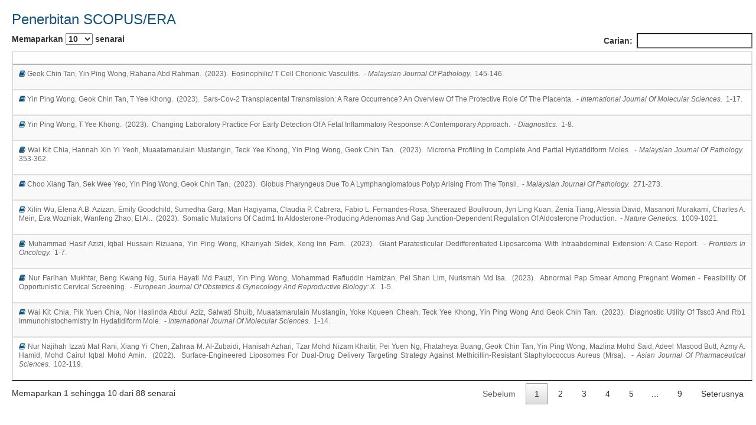

--- FILE ---
content_type: text/html; charset=UTF-8
request_url: https://ukmsarjana.ukm.my/main/penerSCOPUSERA/SzAxNjcxNQ==
body_size: 54755
content:
					 <style>
  .mytable{
    margin-left:20px;
    margin-top:20px;
    width:98%;
  }
   p.font-new {
    font-family: "Lato", sans-serif;
    font-size: 1.2rem;
    line-height: 15px;
    color: #666;
    text-transform: capitalize;
  }
</style> 
<head>
    <link href="https://cdnjs.cloudflare.com/ajax/libs/twitter-bootstrap/4.0.0-beta/css/bootstrap.css" rel="stylesheet">
    <link href="https://maxcdn.bootstrapcdn.com/font-awesome/4.2.0/css/font-awesome.min.css" rel="stylesheet">
    <link src="https://ukmsarjana.ukm.my/assets/datatable/datatables.min.css">
    <link href="https://ukmsarjana.ukm.my/assets/css/bootstrap.css" rel="stylesheet">
    <link rel="stylesheet" type="text/css" href="https://ukmsarjana.ukm.my/assets/datatable/datatables.min.css"/> 
</head>
<body>
  <div class="mytable">
    <h3 style="color : #11517c;">Penerbitan SCOPUS/ERA</h3>
    <table id="terbitan" class="table table-striped table-bordered table-hover datatable" cellspacing="0">
      <thead>
        <tr>
          <th></th>
        </tr>
      </thead>
      
      <tbody>
              <tr>
          <td>
            <p class="text-justify font-new" style ="text-transform: capitalize;">
              <i class="fa fa-book" style="color : #11517c;"></i>
                geok chin tan, yin ping wong, rahana abd rahman.&nbsp;
                (2023).&nbsp;
                eosinophilic/ t cell chorionic vasculitis.&nbsp;
                - <i>malaysian journal of pathology.&nbsp;</i>
                145-146.&nbsp;
            </p>
          </td>   
        </tr>
              <tr>
          <td>
            <p class="text-justify font-new" style ="text-transform: capitalize;">
              <i class="fa fa-book" style="color : #11517c;"></i>
                yin ping wong, geok chin tan, t yee khong.&nbsp;
                (2023).&nbsp;
                sars-cov-2 transplacental transmission: a rare occurrence? an overview of the protective role of the placenta.&nbsp;
                - <i>international journal of molecular sciences.&nbsp;</i>
                1-17.&nbsp;
            </p>
          </td>   
        </tr>
              <tr>
          <td>
            <p class="text-justify font-new" style ="text-transform: capitalize;">
              <i class="fa fa-book" style="color : #11517c;"></i>
                yin ping wong, t yee khong.&nbsp;
                (2023).&nbsp;
                changing laboratory practice for early detection of a fetal inflammatory response: a contemporary approach.&nbsp;
                - <i>diagnostics.&nbsp;</i>
                1-8.&nbsp;
            </p>
          </td>   
        </tr>
              <tr>
          <td>
            <p class="text-justify font-new" style ="text-transform: capitalize;">
              <i class="fa fa-book" style="color : #11517c;"></i>
                wai kit chia, hannah xin yi yeoh, muaatamarulain mustangin, teck yee khong, yin ping wong, geok chin tan.&nbsp;
                (2023).&nbsp;
                microrna profiling in complete and partial hydatidiform moles.&nbsp;
                - <i>malaysian journal of pathology.&nbsp;</i>
                353-362.&nbsp;
            </p>
          </td>   
        </tr>
              <tr>
          <td>
            <p class="text-justify font-new" style ="text-transform: capitalize;">
              <i class="fa fa-book" style="color : #11517c;"></i>
                choo xiang tan, sek wee yeo, yin ping wong, geok chin tan.&nbsp;
                (2023).&nbsp;
                globus pharyngeus due to a lymphangiomatous polyp arising from the tonsil.&nbsp;
                - <i>malaysian journal of pathology.&nbsp;</i>
                271-273.&nbsp;
            </p>
          </td>   
        </tr>
              <tr>
          <td>
            <p class="text-justify font-new" style ="text-transform: capitalize;">
              <i class="fa fa-book" style="color : #11517c;"></i>
                xilin wu, elena a.b. azizan, emily goodchild, sumedha garg, man hagiyama, claudia p. cabrera, fabio l. fernandes-rosa, sheerazed boulkroun, jyn ling kuan, zenia tiang, alessia david, masanori murakami, charles a. mein, eva wozniak, wanfeng zhao, et al..&nbsp;
                (2023).&nbsp;
                somatic mutations of cadm1 in aldosterone-producing adenomas and gap junction-dependent regulation of aldosterone production.&nbsp;
                - <i>nature genetics.&nbsp;</i>
                1009-1021.&nbsp;
            </p>
          </td>   
        </tr>
              <tr>
          <td>
            <p class="text-justify font-new" style ="text-transform: capitalize;">
              <i class="fa fa-book" style="color : #11517c;"></i>
                muhammad hasif azizi, iqbal hussain rizuana, yin ping wong, khairiyah sidek, xeng inn fam.&nbsp;
                (2023).&nbsp;
                giant paratesticular dedifferentiated liposarcoma with intraabdominal extension: a case report.&nbsp;
                - <i>frontiers in oncology.&nbsp;</i>
                1-7.&nbsp;
            </p>
          </td>   
        </tr>
              <tr>
          <td>
            <p class="text-justify font-new" style ="text-transform: capitalize;">
              <i class="fa fa-book" style="color : #11517c;"></i>
                nur farihan mukhtar, beng kwang ng, suria hayati md pauzi, yin ping wong, mohammad rafiuddin hamizan, pei shan lim, nurismah md isa.&nbsp;
                (2023).&nbsp;
                abnormal pap smear among pregnant women - feasibility of opportunistic cervical screening.&nbsp;
                - <i>european journal of obstetrics & gynecology and reproductive biology: x.&nbsp;</i>
                1-5.&nbsp;
            </p>
          </td>   
        </tr>
              <tr>
          <td>
            <p class="text-justify font-new" style ="text-transform: capitalize;">
              <i class="fa fa-book" style="color : #11517c;"></i>
                wai kit chia, pik yuen chia, nor haslinda abdul aziz, salwati shuib, muaatamarulain mustangin, yoke kqueen cheah, teck yee khong, yin ping wong and geok chin tan.&nbsp;
                (2023).&nbsp;
                diagnostic utility of tssc3 and rb1 immunohistochemistry in hydatidiform mole.&nbsp;
                - <i>international journal of molecular sciences.&nbsp;</i>
                1-14.&nbsp;
            </p>
          </td>   
        </tr>
              <tr>
          <td>
            <p class="text-justify font-new" style ="text-transform: capitalize;">
              <i class="fa fa-book" style="color : #11517c;"></i>
                nur najihah izzati mat rani, xiang yi chen, zahraa m. al-zubaidi, hanisah azhari, tzar mohd nizam khaitir, pei yuen ng, fhataheya buang, geok chin tan, yin ping wong, mazlina mohd said, adeel masood butt, azmy a. hamid, mohd cairul iqbal mohd amin.&nbsp;
                (2022).&nbsp;
                surface-engineered liposomes for dual-drug delivery targeting strategy against methicillin-resistant staphylococcus aureus (mrsa).&nbsp;
                - <i>asian journal of pharmaceutical sciences.&nbsp;</i>
                102-119.&nbsp;
            </p>
          </td>   
        </tr>
              <tr>
          <td>
            <p class="text-justify font-new" style ="text-transform: capitalize;">
              <i class="fa fa-book" style="color : #11517c;"></i>
                yin ping wong, fook choe cheah, kon ken wong, shamsul azhar shah, su ee phon, beng kwang ng, pei shan lim, teck yee khong, geok chin tan.&nbsp;
                (2022).&nbsp;
                gardnerella vaginalis infection in pregnancy: effects on placental development and neonatal outcomes.&nbsp;
                - <i>placenta.&nbsp;</i>
                79-87.&nbsp;
            </p>
          </td>   
        </tr>
              <tr>
          <td>
            <p class="text-justify font-new" style ="text-transform: capitalize;">
              <i class="fa fa-book" style="color : #11517c;"></i>
                yin ping wong, connie kabincong, mohd faisal jabar, geok chin tan.&nbsp;
                (2022).&nbsp;
                rectal polyposis in mucosal prolapse syndrome.&nbsp;
                - <i>diagnostics.&nbsp;</i>
                1-6.&nbsp;
            </p>
          </td>   
        </tr>
              <tr>
          <td>
            <p class="text-justify font-new" style ="text-transform: capitalize;">
              <i class="fa fa-book" style="color : #11517c;"></i>
                c-khai loh, sie chong doris, norziana mohd anuar, , noriza mansor, geok chin tan, yin ping wong,  hafiza alauddin, marjmin osman, charng jeng toh, fuad ismail, wai wai yang, faizah mohd zaki, patricia belda, heather, miriam gg, paola, hamidah alias.&nbsp;
                (2022).&nbsp;
                the st. jude pediatric oncology facility integrated local evaluation (profile) beta 2 tester experience in a tertiary centre at kuala lumpur, malaysia.&nbsp;
                - <i>pediatric blood & cancer.&nbsp;</i>
                451-452.&nbsp;
            </p>
          </td>   
        </tr>
              <tr>
          <td>
            <p class="text-justify font-new" style ="text-transform: capitalize;">
              <i class="fa fa-book" style="color : #11517c;"></i>
                anam anjum, yt jun cheah, muhammad dain yazid, muhammad fauzi daud, jalilah idris, min hwei ng, amaramalar selvi naicker, ohnmar htwe ismail, ramesh kumar athi kumar, geok chin tan, yin ping wong, mohd kaisan mahadi and yogeswaran lokanathan.&nbsp;
                (2022).&nbsp;
                protocol paper: kainic acid excitotoxicity-induced spinal cord injury paraplegia in sprague-dawley rats.&nbsp;
                - <i>biological research.&nbsp;</i>
                1-11.&nbsp;
            </p>
          </td>   
        </tr>
              <tr>
          <td>
            <p class="text-justify font-new" style ="text-transform: capitalize;">
              <i class="fa fa-book" style="color : #11517c;"></i>
                kamalanathan palaniandy, zalikha kamarudin, yin ping wong, shahizon azura mohamed mukari, winnie xiao hui jiau and azizi abu bakar.&nbsp;
                (2022).&nbsp;
                case report: triple whammy: synchronous radiotherapy induced glioblastoma multiforme and papillary thyroid cancer following nasopharyngeal carcinoma.&nbsp;
                - <i>frontiers in oncology.&nbsp;</i>
                1-6.&nbsp;
            </p>
          </td>   
        </tr>
              <tr>
          <td>
            <p class="text-justify font-new" style ="text-transform: capitalize;">
              <i class="fa fa-book" style="color : #11517c;"></i>
                yin ping wong, kaila buckley, o. hans iwenofu, aatur singhi, samir b. kahwash, christina a. arnold, geok chin tan, michael a. arnold.&nbsp;
                (2022).&nbsp;
                selective immunoreactivity for wti carboxy-terminus distinguishes desmoplastic small round cell tumor from its histologic mimics.&nbsp;
                - <i>pediatric and developmental pathology.&nbsp;</i>
                504-510.&nbsp;
            </p>
          </td>   
        </tr>
              <tr>
          <td>
            <p class="text-justify font-new" style ="text-transform: capitalize;">
              <i class="fa fa-book" style="color : #11517c;"></i>
                geok chin tan, yin ping wong, soon keng cheong.&nbsp;
                (2022).&nbsp;
                medical record archives in the era of digitalisation.&nbsp;
                - <i>malaysian journal of pathology.&nbsp;</i>
                163.&nbsp;
            </p>
          </td>   
        </tr>
              <tr>
          <td>
            <p class="text-justify font-new" style ="text-transform: capitalize;">
              <i class="fa fa-book" style="color : #11517c;"></i>
                elia shazniza shaaya, azyani yahaya, muaatamarulain mustangin, azimatun noor aizuddin, yin ping wong, geok chin tan.&nbsp;
                (2022).&nbsp;
                placental cyclophilin a expression in mothers with hypertension in pregnancy.&nbsp;
                - <i>malaysian journal of pathology.&nbsp;</i>
                323.&nbsp;
            </p>
          </td>   
        </tr>
              <tr>
          <td>
            <p class="text-justify font-new" style ="text-transform: capitalize;">
              <i class="fa fa-book" style="color : #11517c;"></i>
                roziasyazni che abdul aziz, azimatun noor aizuddin, geok chin tan, yin ping wong.&nbsp;
                (2022).&nbsp;
                enhancer of zeste homology 2 (ezh2) and isocitrate dehydrogenase 1 (idh-1) immunoexpressions in gliomas and their correlations with clinicopathological parameters.&nbsp;
                - <i>malaysian journal of pathology.&nbsp;</i>
                322.&nbsp;
            </p>
          </td>   
        </tr>
              <tr>
          <td>
            <p class="text-justify font-new" style ="text-transform: capitalize;">
              <i class="fa fa-book" style="color : #11517c;"></i>
                yin ping wong, rozilah ishak, jia yee tan, geok chin tan.&nbsp;
                (2022).&nbsp;
                radiation-induced angiosarcoma of the breast: a rare long-term complication.&nbsp;
                - <i>malaysian journal of pathology.&nbsp;</i>
                324.&nbsp;
            </p>
          </td>   
        </tr>
              <tr>
          <td>
            <p class="text-justify font-new" style ="text-transform: capitalize;">
              <i class="fa fa-book" style="color : #11517c;"></i>
                yin ping wong, geok chin tan, yee ping ang.&nbsp;
                (2022).&nbsp;
                mature teratoma of the placenta: a rare encounter.&nbsp;
                - <i>malaysian journal of pathology.&nbsp;</i>
                323.&nbsp;
            </p>
          </td>   
        </tr>
              <tr>
          <td>
            <p class="text-justify font-new" style ="text-transform: capitalize;">
              <i class="fa fa-book" style="color : #11517c;"></i>
                yin ping wong, roziasyazni che abdul aziz, azimatun noor aizuddin, muhamad fakhri mohd saleh, roslina mohd arshad, geok chin tan.&nbsp;
                (2022).&nbsp;
                high ezh2 protein expression is a poor prognostic predictor in idh1 r132h-negative gliomas.&nbsp;
                - <i>diagnostics.&nbsp;</i>
                1-13.&nbsp;
            </p>
          </td>   
        </tr>
              <tr>
          <td>
            <p class="text-justify font-new" style ="text-transform: capitalize;">
              <i class="fa fa-book" style="color : #11517c;"></i>
                yin ping wong, geok chin tan, siti zarqah omar, muaatamarulain mustangin, yogesh singh, madhuri s. salker, nor haslinda abd aziz, mohamad nasir shafiee.&nbsp;
                (2022).&nbsp;
                sars-cov-2 infection in pregnancy: placental histomorphological patterns, disease severity and perinatal outcomes.&nbsp;
                - <i>international journal of environmental research and public health.&nbsp;</i>
                9517-9532.&nbsp;
            </p>
          </td>   
        </tr>
              <tr>
          <td>
            <p class="text-justify font-new" style ="text-transform: capitalize;">
              <i class="fa fa-book" style="color : #11517c;"></i>
                elia shazniza shaaya, azyani yahaya, muaatamarulain mustangin, nurwardah alfian, azimatun noor aizuddin, yin ping wong, geok chin tan.&nbsp;
                (2022).&nbsp;
                placental cyclophilin a expression in pregnancies complicated with hypertension.&nbsp;
                - <i>international journal of environmental research and public health.&nbsp;</i>
                1-10.&nbsp;
            </p>
          </td>   
        </tr>
              <tr>
          <td>
            <p class="text-justify font-new" style ="text-transform: capitalize;">
              <i class="fa fa-book" style="color : #11517c;"></i>
                yin ping wong, farveen marican, geok chin tan, lai meng looi, mohd jamsani, palani ammal, razuin rahim, roziana ariffin, ruzi hamimi razali, sheue feng siew, soon keng cheong, subashini thambiah, suhaila, thatcheiany kumariah, yee loong tang, zetti zainol.&nbsp;
                (2022).&nbsp;
                guidelines on retention of pathology records and materials (version 2/2022).&nbsp;
                - <i>malaysian journal of pathology.&nbsp;</i>
                165-176.&nbsp;
            </p>
          </td>   
        </tr>
              <tr>
          <td>
            <p class="text-justify font-new" style ="text-transform: capitalize;">
              <i class="fa fa-book" style="color : #11517c;"></i>
                ka wen leong, shahrun niza abdullah suhaimi, geok chin tan, yin ping wong.&nbsp;
                (2022).&nbsp;
                papillary thyroid carcinoma with spindle cell metaplasia: a rare encounter.&nbsp;
                - <i>diagnostics.&nbsp;</i>
                1-8.&nbsp;
            </p>
          </td>   
        </tr>
              <tr>
          <td>
            <p class="text-justify font-new" style ="text-transform: capitalize;">
              <i class="fa fa-book" style="color : #11517c;"></i>
                yin ping wong, noorhafizah wagiman, jonathan wei de tan, barizah syahirah hanim, muhammad syamil hilman rashidan, kai mun fong, naufal naqib norhazli, yashini qrisha, raja norazah ras, muaatamarulain mustangin, haliza zakaria, siew xian chin, geok chin t.&nbsp;
                (2022).&nbsp;
                loss of cxc-chemokine receptor 1 expression in chorioamnionitis is associated with adverse perinatal outcomes.&nbsp;
                - <i>diagnostics.&nbsp;</i>
                1-11.&nbsp;
            </p>
          </td>   
        </tr>
              <tr>
          <td>
            <p class="text-justify font-new" style ="text-transform: capitalize;">
              <i class="fa fa-book" style="color : #11517c;"></i>
                yin ping wong, teck yee khong, geok chin tan.&nbsp;
                (2021).&nbsp;
                the effects of covid-19 on placenta and pregnancy: what do we know so far?.&nbsp;
                - <i>diagnostics.&nbsp;</i>
                1-13.&nbsp;
            </p>
          </td>   
        </tr>
              <tr>
          <td>
            <p class="text-justify font-new" style ="text-transform: capitalize;">
              <i class="fa fa-book" style="color : #11517c;"></i>
                noorhafizah wagiman, lizawati rasul hamidi, rahmah saaid, prashant naresh samberkar, geok chin tan, yin ping wong.&nbsp;
                (2021).&nbsp;
                immature orofacial teratoma (epignathus) in a 22-week foetus.&nbsp;
                - <i>malaysian journal of pathology.&nbsp;</i>
                193.&nbsp;
            </p>
          </td>   
        </tr>
              <tr>
          <td>
            <p class="text-justify font-new" style ="text-transform: capitalize;">
              <i class="fa fa-book" style="color : #11517c;"></i>
                rozita mohd, nur ezzaty mohammad kazmin, rizna abdul cader, nordashima abd shukor, yin ping wong, shamsul azhar shah, nurwardah alfian.&nbsp;
                (2021).&nbsp;
                long term outcome of immunoglobulin a (iga) nephropathy: a single center experience.&nbsp;
                - <i>plos one.&nbsp;</i>
                1-16.&nbsp;
            </p>
          </td>   
        </tr>
              <tr>
          <td>
            <p class="text-justify font-new" style ="text-transform: capitalize;">
              <i class="fa fa-book" style="color : #11517c;"></i>
                yin ping wong, geok chin tan.&nbsp;
                (2021).&nbsp;
                virtual meeting in pathology: time to adapt to the new-norm.&nbsp;
                - <i>malaysian journal of pathology.&nbsp;</i>
                1.&nbsp;
            </p>
          </td>   
        </tr>
              <tr>
          <td>
            <p class="text-justify font-new" style ="text-transform: capitalize;">
              <i class="fa fa-book" style="color : #11517c;"></i>
                wai kit chia, yin ping wong, teck yee khong, kampan nirmala@chandralega, abd aziz nor haslinda, shuib salwati, geok chin tan.&nbsp;
                (2021).&nbsp;
                rb transcriptional corepressor 1 (rb1) protein as an alternative biomarker in distinguishing complete from partial hydatidiform moles.&nbsp;
                - <i>malaysian journal of pathology.&nbsp;</i>
                140.&nbsp;
            </p>
          </td>   
        </tr>
              <tr>
          <td>
            <p class="text-justify font-new" style ="text-transform: capitalize;">
              <i class="fa fa-book" style="color : #11517c;"></i>
                yin ping wong, mianxin chew, faridah abdul rahman, noraidah masir.&nbsp;
                (2021).&nbsp;
                cd3-positive plasmablastic lymphoma in an immunocompetent individual a potential diagnostic caveat.&nbsp;
                - <i>malaysian journal of pathology.&nbsp;</i>
                138.&nbsp;
            </p>
          </td>   
        </tr>
              <tr>
          <td>
            <p class="text-justify font-new" style ="text-transform: capitalize;">
              <i class="fa fa-book" style="color : #11517c;"></i>
                yin ping wong, azyani yahaya, roziasyazni che abdul aziz, pik yuen chia, c-khai loh and geok chin tan.&nbsp;
                (2021).&nbsp;
                primary extragonadal vaginal yolk sac tumour: it's potential diagnostic caveat in immunohistochemistry.&nbsp;
                - <i>malaysian journal of pathology.&nbsp;</i>
                142.&nbsp;
            </p>
          </td>   
        </tr>
              <tr>
          <td>
            <p class="text-justify font-new" style ="text-transform: capitalize;">
              <i class="fa fa-book" style="color : #11517c;"></i>
                yin ping wong, geok chin tan.&nbsp;
                (2021).&nbsp;
                peripheral funisitis: a distinct feature not to be missed.&nbsp;
                - <i>malaysian journal of pathology.&nbsp;</i>
                142.&nbsp;
            </p>
          </td>   
        </tr>
              <tr>
          <td>
            <p class="text-justify font-new" style ="text-transform: capitalize;">
              <i class="fa fa-book" style="color : #11517c;"></i>
                anushia swaminathan, kon ken wong, geok chin tan, yin ping wong, fook choe cheah.&nbsp;
                (2021).&nbsp;
                gardnerella vaginalis induced accelerated cell death of syncytiotrophoblasts in placenta may explain preterm births and fetal growth restriction.&nbsp;
                - <i>malaysian journal of pathology.&nbsp;</i>
                140.&nbsp;
            </p>
          </td>   
        </tr>
              <tr>
          <td>
            <p class="text-justify font-new" style ="text-transform: capitalize;">
              <i class="fa fa-book" style="color : #11517c;"></i>
                mianxin chew, yin ping wong, norain karim, muaatamarulain mustangin, nurwardah alfian, geok chin tan.&nbsp;
                (2021).&nbsp;
                programmed death ligand 1 expression in endometrial carcinoma: an immunohistochemical study.&nbsp;
                - <i>malaysian journal of pathology.&nbsp;</i>
                134.&nbsp;
            </p>
          </td>   
        </tr>
              <tr>
          <td>
            <p class="text-justify font-new" style ="text-transform: capitalize;">
              <i class="fa fa-book" style="color : #11517c;"></i>
                noorhafizah wagiman, jonathan wei-de tan, muhammad syamil hilman rashidan, kai mun fong, naufal naqib norhazli, yashini qrisha, raja norazah raja alam shah, muaatamarulain mustangin, haliza zakaria, siew xian chin, yin ping wong, geok chin tan.&nbsp;
                (2021).&nbsp;
                histologic chorioamnionitis with foetal inflammatory response increases risk of caesarean section and nicu admission.&nbsp;
                - <i>malaysian journal of pathology.&nbsp;</i>
                193.&nbsp;
            </p>
          </td>   
        </tr>
              <tr>
          <td>
            <p class="text-justify font-new" style ="text-transform: capitalize;">
              <i class="fa fa-book" style="color : #11517c;"></i>
                yin ping wong, geok chin tan.&nbsp;
                (2021).&nbsp;
                paediatric glioblastoma: a rare encounter.&nbsp;
                - <i>the malaysian journal of pathology.&nbsp;</i>
                194.&nbsp;
            </p>
          </td>   
        </tr>
              <tr>
          <td>
            <p class="text-justify font-new" style ="text-transform: capitalize;">
              <i class="fa fa-book" style="color : #11517c;"></i>
                yin ping wong, geok chin tan, shahizon azura mohamed mukari, kamalanathan palaniandy.&nbsp;
                (2021).&nbsp;
                heterotopic ossification in psammomatous spinal meningioma: a diagnostic controversy.&nbsp;
                - <i>international journal of clinical and experimental pathology.&nbsp;</i>
                627-632.&nbsp;
            </p>
          </td>   
        </tr>
              <tr>
          <td>
            <p class="text-justify font-new" style ="text-transform: capitalize;">
              <i class="fa fa-book" style="color : #11517c;"></i>
                elia shazniza shaaya, siti atiqah abdul halim, ka wen leong, kevin boon ping ku, pei shan lim, geok chin tan, yin ping wong.&nbsp;
                (2021).&nbsp;
                candida chorioamnionitis in mothers with gestational diabetes mellitus: a report of two cases.&nbsp;
                - <i>international journal of environmental research and public health.&nbsp;</i>
                1-6.&nbsp;
            </p>
          </td>   
        </tr>
              <tr>
          <td>
            <p class="text-justify font-new" style ="text-transform: capitalize;">
              <i class="fa fa-book" style="color : #11517c;"></i>
                yin ping wong, noraidah masir, mian xin chew.&nbsp;
                (2021).&nbsp;
                cd3-positive plasmablastic lymphoma reported in two cases: a potential diagnostic caveat.&nbsp;
                - <i>indian journal of pathology and microbiology.&nbsp;</i>
                579-583.&nbsp;
            </p>
          </td>   
        </tr>
              <tr>
          <td>
            <p class="text-justify font-new" style ="text-transform: capitalize;">
              <i class="fa fa-book" style="color : #11517c;"></i>
                fook-choe cheah, chee hoe lai, geok chin tan, anushia swaminathan, kon ken wong, yin ping wong and tian-lee tan.&nbsp;
                (2021).&nbsp;
                intrauterine gardnerella vaginalis infection results in fetal growth restriction and alveolar septal hypertrophy in a rabbit model.&nbsp;
                - <i>frontiers in pediatrics.&nbsp;</i>
                1-10.&nbsp;
            </p>
          </td>   
        </tr>
              <tr>
          <td>
            <p class="text-justify font-new" style ="text-transform: capitalize;">
              <i class="fa fa-book" style="color : #11517c;"></i>
                khairul najmi muhammad nawawi, nurainina ayob, raja affendi raja ali, mohamad hizami mohamad nor, tan geok chin, zhiqin wong, yin ping wong, muaatamarulain mustangin, norfilza mohd mokhtar.&nbsp;
                (2021).&nbsp;
                effect of probiotics on mucosal immune function and intestinal permeability in non-alcoholic fatty liver disease patients.&nbsp;
                - <i>journal of gastroenterology and hepatology.&nbsp;</i>
                70.&nbsp;
            </p>
          </td>   
        </tr>
              <tr>
          <td>
            <p class="text-justify font-new" style ="text-transform: capitalize;">
              <i class="fa fa-book" style="color : #11517c;"></i>
                geok chin tan, yin ping wong.&nbsp;
                (2021).&nbsp;
                digital pathology as a solution for working from home.&nbsp;
                - <i>malaysian journal of pathology.&nbsp;</i>
                201.&nbsp;
            </p>
          </td>   
        </tr>
              <tr>
          <td>
            <p class="text-justify font-new" style ="text-transform: capitalize;">
              <i class="fa fa-book" style="color : #11517c;"></i>
                yin ping wong, fook choe cheah, kon ken wong, muhamad fakhri mohd saleh, beng kwang ng, su ee phon, anushia swaminathan, geok chin tan.&nbsp;
                (2021).&nbsp;
                the effects of gardnerella vaginalis infection during pregnancy on placental development and neonatal outcomes.&nbsp;
                - <i>placenta.&nbsp;</i>
                e14-e15.&nbsp;
            </p>
          </td>   
        </tr>
              <tr>
          <td>
            <p class="text-justify font-new" style ="text-transform: capitalize;">
              <i class="fa fa-book" style="color : #11517c;"></i>
                geok chin tan, yin ping wong, noorhafizah wagiman, siew xian chin, jonathan wei de tan, muhammad syamil hilman rashidan, kai mun fong, naufal naqib norhazli, yashini qrisha, raja norazah raja alam shah, muaatamarulain mustangin, haliza zakaria.&nbsp;
                (2021).&nbsp;
                loss of placental cxcr1 expression is an adverse factor for perinatal outcome in chorioamnionitis.&nbsp;
                - <i>placenta.&nbsp;</i>
                e76.&nbsp;
            </p>
          </td>   
        </tr>
              <tr>
          <td>
            <p class="text-justify font-new" style ="text-transform: capitalize;">
              <i class="fa fa-book" style="color : #11517c;"></i>
                mohamad hizami mohamad nor, nurainina ayob, norfilza m. mokhtar, raja affendi raja ali, geok chin tan, zhiqin wong, nor hamizah shafiee, yin ping wong, muaatamarulain mustangin and khairul najmi muhammad nawawi.&nbsp;
                (2021).&nbsp;
                the effect of probiotics (mcp� bcmc� strains) on hepatic steatosis, small intestinal mucosal immune function, and intestinal barrier in patients with non-alcoholic fatty liver disease.&nbsp;
                - <i>nutrients.&nbsp;</i>
                1-16.&nbsp;
            </p>
          </td>   
        </tr>
              <tr>
          <td>
            <p class="text-justify font-new" style ="text-transform: capitalize;">
              <i class="fa fa-book" style="color : #11517c;"></i>
                yin ping wong, wai kit chia, arfahiza selimin, pik yuen chia, muaatamarulain mustangin, salwati shuib, teck yee khong, geok chin tan.&nbsp;
                (2021).&nbsp;
                diagnostic utility of p57 immunohistochemistry and dna ploidy analysis by fluorescence in situ hybridisation in hydatidiform moles.&nbsp;
                - <i>malaysian journal of pathology.&nbsp;</i>
                341-351.&nbsp;
            </p>
          </td>   
        </tr>
              <tr>
          <td>
            <p class="text-justify font-new" style ="text-transform: capitalize;">
              <i class="fa fa-book" style="color : #11517c;"></i>
                wai kit chia, fook choe cheah, nor haslinda abdul aziz, nirmala chandralega kampan, salwati shuib, teck yee khong, geok chin tan, yin ping wong.&nbsp;
                (2021).&nbsp;
                a review of placenta and umbilical cord-derived stem cells and the immunomodulatory basis of their therapeutic potential in bronchopulmonary dysplasia.&nbsp;
                - <i>frontiers in pediatrics.&nbsp;</i>
                1-16.&nbsp;
            </p>
          </td>   
        </tr>
              <tr>
          <td>
            <p class="text-justify font-new" style ="text-transform: capitalize;">
              <i class="fa fa-book" style="color : #11517c;"></i>
                geok chin tan, yin ping wong.&nbsp;
                (2021).&nbsp;
                opportunity in a time of crisis: new technology in pathology.&nbsp;
                - <i>malaysian journal of pathology.&nbsp;</i>
                339.&nbsp;
            </p>
          </td>   
        </tr>
              <tr>
          <td>
            <p class="text-justify font-new" style ="text-transform: capitalize;">
              <i class="fa fa-book" style="color : #11517c;"></i>
                yin ping wong, suria hayati md pauzi, geok chin tan.&nbsp;
                (2021).&nbsp;
                paediatric h3k27m-mutant thalamic diffuse midline glioma: an aggressive entity not to be missed.&nbsp;
                - <i>the malaysian journal of pathology.&nbsp;</i>
                194.&nbsp;
            </p>
          </td>   
        </tr>
              <tr>
          <td>
            <p class="text-justify font-new" style ="text-transform: capitalize;">
              <i class="fa fa-book" style="color : #11517c;"></i>
                yin ping wong, evelyna prisha vincent james, mohammad affieq aiman mohammad azhar, yogeswaran krishnamoorthy, nur aqilah zainudin, farhah zamara, geok chin tan, shamsul azhar shah, nurismah md isa, asmazila baharoom.&nbsp;
                (2021).&nbsp;
                implementation of the international academy of cytology yokohama standardized reporting for breast cytopathology: an 8-year retrospective study.&nbsp;
                - <i>diagnostic cytopathology.&nbsp;</i>
                718-726.&nbsp;
            </p>
          </td>   
        </tr>
              <tr>
          <td>
            <p class="text-justify font-new" style ="text-transform: capitalize;">
              <i class="fa fa-book" style="color : #11517c;"></i>
                juliana chandra prakash, geok chin tan, elmina mohamed mokhtar, nurwardah alfian, muhammad fakhri mohd saleh, yin ping wong.&nbsp;
                (2021).&nbsp;
                expression of ccl2 in invasive breast carcinoma and its correlation with clinicopathological parameters.&nbsp;
                - <i>malaysian journal of pathology.&nbsp;</i>
                466.&nbsp;
            </p>
          </td>   
        </tr>
              <tr>
          <td>
            <p class="text-justify font-new" style ="text-transform: capitalize;">
              <i class="fa fa-book" style="color : #11517c;"></i>
                geok chin tan, yin ping wong, wei cui, nicholas dibb.&nbsp;
                (2020).&nbsp;
                construction of a doxycycline inducible lentivirus that expresses stem cell-specific mir-302 cluster.&nbsp;
                - <i>malaysian journal of pathology.&nbsp;</i>
                91-97.&nbsp;
            </p>
          </td>   
        </tr>
              <tr>
          <td>
            <p class="text-justify font-new" style ="text-transform: capitalize;">
              <i class="fa fa-book" style="color : #11517c;"></i>
                yin ping wong, geok chin tan, rohaizak muhammad, pathmanathan rajadurai.&nbsp;
                (2020).&nbsp;
                occult primary breast carcinoma presented as an axillary mass: a diagnostic challenge.&nbsp;
                - <i>malaysian journal of pathology.&nbsp;</i>
                151-155.&nbsp;
            </p>
          </td>   
        </tr>
              <tr>
          <td>
            <p class="text-justify font-new" style ="text-transform: capitalize;">
              <i class="fa fa-book" style="color : #11517c;"></i>
                piao piao ang, geok chin tan, norain karim, yin ping wong.&nbsp;
                (2020).&nbsp;
                diagnostic value of the ezh2 immunomarker in malignant effusion cytology.&nbsp;
                - <i>acta cytologica.&nbsp;</i>
                248-255.&nbsp;
            </p>
          </td>   
        </tr>
              <tr>
          <td>
            <p class="text-justify font-new" style ="text-transform: capitalize;">
              <i class="fa fa-book" style="color : #11517c;"></i>
                mianxin chew, yin ping wong, norain karim, muaatamarulain mustangin, nurwardah alfian, geok chin tan.&nbsp;
                (2020).&nbsp;
                programmed death ligand 1: a poor prognostic marker in endometrial carcinoma.&nbsp;
                - <i>diagnostics.&nbsp;</i>
                1-11.&nbsp;
            </p>
          </td>   
        </tr>
              <tr>
          <td>
            <p class="text-justify font-new" style ="text-transform: capitalize;">
              <i class="fa fa-book" style="color : #11517c;"></i>
                clarence ching huat ko, wai kit chia, gayathri thevi selvarajah, yoke kqueen cheah, yin ping wong, geok chin tan.&nbsp;
                (2020).&nbsp;
                the role of breast cancer stem cell-related biomarkers as prognostic factors.&nbsp;
                - <i>diagnostics.&nbsp;</i>
                1-15.&nbsp;
            </p>
          </td>   
        </tr>
              <tr>
          <td>
            <p class="text-justify font-new" style ="text-transform: capitalize;">
              <i class="fa fa-book" style="color : #11517c;"></i>
                fazarina mohammed, geok chin tan, kan n. hor, michael arnold, yin ping wong.&nbsp;
                (2020).&nbsp;
                a case of surgically resected cardiac rhabdomyoma with progressive left ventricular outflow tract obstruction.&nbsp;
                - <i>cardiovascular pathology.&nbsp;</i>
                1-4.&nbsp;
            </p>
          </td>   
        </tr>
              <tr>
          <td>
            <p class="text-justify font-new" style ="text-transform: capitalize;">
              <i class="fa fa-book" style="color : #11517c;"></i>
                yin ping wong, azyani yahaya, roziasyazni che abdul aziz, chia pik yuen, loh c-khai, geok chin tan.&nbsp;
                (2020).&nbsp;
                primary extragonadal vaginal yolk sac tumour: a case report.&nbsp;
                - <i>the malaysian journal of pathology.&nbsp;</i>
                301-305.&nbsp;
            </p>
          </td>   
        </tr>
              <tr>
          <td>
            <p class="text-justify font-new" style ="text-transform: capitalize;">
              <i class="fa fa-book" style="color : #11517c;"></i>
                fazarina mohammed, yin ping wong, kan n. hor, michael arnold, geok chin tan.&nbsp;
                (2019).&nbsp;
                a case of cardiac rhabdomyoma with left ventricular outflow obstruction.&nbsp;
                - <i>the malaysian journal of pathology.&nbsp;</i>
                420.&nbsp;
            </p>
          </td>   
        </tr>
              <tr>
          <td>
            <p class="text-justify font-new" style ="text-transform: capitalize;">
              <i class="fa fa-book" style="color : #11517c;"></i>
                mianxin chew, pei yeing teoh, yin ping wong, geok chin tan.&nbsp;
                (2019).&nbsp;
                multiple umbilical cord strictures in a case of intrauterine foetal demise.&nbsp;
                - <i>malaysian journal of pathology.&nbsp;</i>
                365-368.&nbsp;
            </p>
          </td>   
        </tr>
              <tr>
          <td>
            <p class="text-justify font-new" style ="text-transform: capitalize;">
              <i class="fa fa-book" style="color : #11517c;"></i>
                kon ken wong, chuan hun ding, zaili zaki, najihan abdul samat muttaqillah, yin ping wong, ping foo wong.&nbsp;
                (2019).&nbsp;
                urogenital tuberculosis presenting as iga nephropathy and recurrent culture-negative urinary tract infections.&nbsp;
                - <i>the southeast asian journal of tropical medicine and public health.&nbsp;</i>
                881-885.&nbsp;
            </p>
          </td>   
        </tr>
              <tr>
          <td>
            <p class="text-justify font-new" style ="text-transform: capitalize;">
              <i class="fa fa-book" style="color : #11517c;"></i>
                pei yeing teoh, geok chin tan, hakimah mahsin, yin ping wong.&nbsp;
                (2019).&nbsp;
                androgen receptor expression in triple negative breast carcinoma and its association with the clinicopathological parameters.&nbsp;
                - <i>malaysian journal of pathology.&nbsp;</i>
                125-132.&nbsp;
            </p>
          </td>   
        </tr>
              <tr>
          <td>
            <p class="text-justify font-new" style ="text-transform: capitalize;">
              <i class="fa fa-book" style="color : #11517c;"></i>
                mianxin chew, pei yeing teoh, yin ping wong, geok chin tan.&nbsp;
                (2019).&nbsp;
                multiple umbilical cord strictures: a cause of intrauterine foetal demise.&nbsp;
                - <i>malaysian journal of pathology.&nbsp;</i>
                418.&nbsp;
            </p>
          </td>   
        </tr>
              <tr>
          <td>
            <p class="text-justify font-new" style ="text-transform: capitalize;">
              <i class="fa fa-book" style="color : #11517c;"></i>
                bee s. chew, razmin ghazali, hanita othman, nor a. m. ismail, aimi s. othman,nur m. s. t. laim, yin p. wong and geok c. tan.&nbsp;
                (2019).&nbsp;
                endocan expression in placenta of women with hypertension.&nbsp;
                - <i>journal of obstetrics and gynaecology research.&nbsp;</i>
                345-351.&nbsp;
            </p>
          </td>   
        </tr>
              <tr>
          <td>
            <p class="text-justify font-new" style ="text-transform: capitalize;">
              <i class="fa fa-book" style="color : #11517c;"></i>
                yin ping wong, geok chin tan, kon ken wong, swaminathan anushia, fook choe cheah.&nbsp;
                (2018).&nbsp;
                gardnerella vaginalis in perinatology: an overview of the clinicopathological correlation.&nbsp;
                - <i>malaysian journal of pathology.&nbsp;</i>
                267-286.&nbsp;
            </p>
          </td>   
        </tr>
              <tr>
          <td>
            <p class="text-justify font-new" style ="text-transform: capitalize;">
              <i class="fa fa-book" style="color : #11517c;"></i>
                yin ping wong, geok chin tan, ramesh kumar.&nbsp;
                (2018).&nbsp;
                xanthomatous meningioma: a metaplastic or degenerative phenomenon?.&nbsp;
                - <i>neuropathology.&nbsp;</i>
                .&nbsp;
            </p>
          </td>   
        </tr>
              <tr>
          <td>
            <p class="text-justify font-new" style ="text-transform: capitalize;">
              <i class="fa fa-book" style="color : #11517c;"></i>
                yin ping wong, geok chin tan, pui foong ng.&nbsp;
                (2017).&nbsp;
                cervical angiomyofibroblastoma: a case report and review of literature.&nbsp;
                - <i>journal of obstetrics and gynaecology.&nbsp;</i>
                681-682.&nbsp;
            </p>
          </td>   
        </tr>
              <tr>
          <td>
            <p class="text-justify font-new" style ="text-transform: capitalize;">
              <i class="fa fa-book" style="color : #11517c;"></i>
                abd fuaat azliana, mohamad razi zainul-rashid, sabrina florence chandramaya, wirda inclah farouk. alfian nurwardah, yin ping wong, geok chin tan.&nbsp;
                (2017).&nbsp;
                vascular endothelial growth factor expression in placenta of hypertensive disorder in pregnancy.&nbsp;
                - <i>indian journal of pathology and microbiology.&nbsp;</i>
                515-520.&nbsp;
            </p>
          </td>   
        </tr>
              <tr>
          <td>
            <p class="text-justify font-new" style ="text-transform: capitalize;">
              <i class="fa fa-book" style="color : #11517c;"></i>
                muhamad izwan ismail, wong yin ping wong, tan guan hee, fam xeng inn.&nbsp;
                (2017).&nbsp;
                paratesticular aggressive angiomyxoma: a rare case.&nbsp;
                - <i>urology annals.&nbsp;</i>
                197-199.&nbsp;
            </p>
          </td>   
        </tr>
              <tr>
          <td>
            <p class="text-justify font-new" style ="text-transform: capitalize;">
              <i class="fa fa-book" style="color : #11517c;"></i>
                yin ping wong, khairunisa ahmad affandi, geok chin tan, rohaizak muhammad.&nbsp;
                (2017).&nbsp;
                metastasis within a metastasis to the thyroid: a rare phenomenon.&nbsp;
                - <i>indian journal of pathology and microbiology.&nbsp;</i>
                430-432.&nbsp;
            </p>
          </td>   
        </tr>
              <tr>
          <td>
            <p class="text-justify font-new" style ="text-transform: capitalize;">
              <i class="fa fa-book" style="color : #11517c;"></i>
                i ismail, ri hussain, wy ping, gh tan, ge hong and xi fam.&nbsp;
                (2016).&nbsp;
                paratesticular aggressive angiomyxoma-a rare case report.&nbsp;
                - <i>bjui.&nbsp;</i>
                15.&nbsp;
            </p>
          </td>   
        </tr>
              <tr>
          <td>
            <p class="text-justify font-new" style ="text-transform: capitalize;">
              <i class="fa fa-book" style="color : #11517c;"></i>
                yin ping wong, sayyidi hamzi abdul raub, ahmad zailani hatta mohd dali, fauziah kassim, vicknesh visvalingam, zubaidah zakaria, muhammad amir kamaluddin, sharifah noor akmal.&nbsp;
                (2016).&nbsp;
                p16ink4a: a potential diagnostic adjunct for prediction of high-grade cervical lesions in liquid-based cytology: with hpv testing and histological correlation.&nbsp;
                - <i>malaysian journal of pathology.&nbsp;</i>
                93-101.&nbsp;
            </p>
          </td>   
        </tr>
              <tr>
          <td>
            <p class="text-justify font-new" style ="text-transform: capitalize;">
              <i class="fa fa-book" style="color : #11517c;"></i>
                wint wint thu nyunt, yin ping wong, wan fariza wan jamaludin, s fadilah s abdul wahid.&nbsp;
                (2016).&nbsp;
                diffuse large b cell lymphoma with chronic granulomatous inflammation.&nbsp;
                - <i>malaysian journal of pathology.&nbsp;</i>
                55-59.&nbsp;
            </p>
          </td>   
        </tr>
              <tr>
          <td>
            <p class="text-justify font-new" style ="text-transform: capitalize;">
              <i class="fa fa-book" style="color : #11517c;"></i>
                yin ping wong, noor akmal sharifah, geok chin tan, anthony james gill, syed z. ali.&nbsp;
                (2016).&nbsp;
                intrathyroidal oxyphilic parathyroid carcinoma: a potential diagnostic caveat in cytology?.&nbsp;
                - <i>diagnostic cytopathology.&nbsp;</i>
                688-692.&nbsp;
            </p>
          </td>   
        </tr>
              <tr>
          <td>
            <p class="text-justify font-new" style ="text-transform: capitalize;">
              <i class="fa fa-book" style="color : #11517c;"></i>
                syirah nazirah, noor hamidah hussin, suria abdul aziz, noraidah nasir, wong yin ping, salwati shuib, rafeah tumian.&nbsp;
                (2015).&nbsp;
                b-acute lymphoblastic leukaemia with double hit - a diagnostic and treament challange.&nbsp;
                - <i>malaysian journal of pathology.&nbsp;</i>
                193.&nbsp;
            </p>
          </td>   
        </tr>
              <tr>
          <td>
            <p class="text-justify font-new" style ="text-transform: capitalize;">
              <i class="fa fa-book" style="color : #11517c;"></i>
                yin-ping wong, noraidah masir, noor akmal sharifah.&nbsp;
                (2015).&nbsp;
                can we confidently diagnose pilomatricoma with fine needle aspiration cytology?.&nbsp;
                - <i>malaysian journal of medical sciences.&nbsp;</i>
                84-88.&nbsp;
            </p>
          </td>   
        </tr>
              <tr>
          <td>
            <p class="text-justify font-new" style ="text-transform: capitalize;">
              <i class="fa fa-book" style="color : #11517c;"></i>
                yin-ping wong, nurismah md isa, reena rahayu md zin, sharifah noor akmal.&nbsp;
                (2015).&nbsp;
                hurthle cells in fine needle aspiration cytology of the thyroid: a potential diagnostic dilemma?.&nbsp;
                - <i>malaysian journal of pathology.&nbsp;</i>
                49-52.&nbsp;
            </p>
          </td>   
        </tr>
              <tr>
          <td>
            <p class="text-justify font-new" style ="text-transform: capitalize;">
              <i class="fa fa-book" style="color : #11517c;"></i>
                yin ping wong, geok chin tan, suraya aziz, sucharit pongprakyun, fuad ismail.&nbsp;
                (2015).&nbsp;
                beta-human chorionic gonadotropin-secreting lung adenocarcinoma.&nbsp;
                - <i>malaysian journal of medical sciences.&nbsp;</i>
                76-80.&nbsp;
            </p>
          </td>   
        </tr>
              <tr>
          <td>
            <p class="text-justify font-new" style ="text-transform: capitalize;">
              <i class="fa fa-book" style="color : #11517c;"></i>
                yin-ping wong, faridah abdul-rahman, ahmad toha samsudin, noraidah masir.&nbsp;
                (2014).&nbsp;
                a case of t(14; 18)-negative follicular lymphoma with atypical immunophenotype: usefulness of immunoarchitecture of ki67, cd79a and follicular dendritic cell meshwork in making the diagnosis.&nbsp;
                - <i>malaysian journal of pathology.&nbsp;</i>
                125-129.&nbsp;
            </p>
          </td>   
        </tr>
              <tr>
          <td>
            <p class="text-justify font-new" style ="text-transform: capitalize;">
              <i class="fa fa-book" style="color : #11517c;"></i>
                yin-ping wong, wai kit chia, soo fin low, nor hazla mohamed-haflah and noor akmal sharifah.&nbsp;
                (2014).&nbsp;
                dendritic fibromyxolipoma: a variant of spindle cell lipoma with extensive myxoid change, with cytogenetic evidence.&nbsp;
                - <i>pathology international.&nbsp;</i>
                346-351.&nbsp;
            </p>
          </td>   
        </tr>
              <tr>
          <td>
            <p class="text-justify font-new" style ="text-transform: capitalize;">
              <i class="fa fa-book" style="color : #11517c;"></i>
                yin-ping wong, shamsul azhar shah, noorsajida shaari, mohd shafbari mohamad esa, ismail sagap, nurismah md isa.&nbsp;
                (2014).&nbsp;
                comparative analysis between multilevel sectioning with conventional haematoxylin and eosin staining and immunohistochemistry for detecting nodal micrometastases with stage i and ii colorectal cancers.&nbsp;
                - <i>asian pacific journal of cancer prevention.&nbsp;</i>
                1725-1730.&nbsp;
            </p>
          </td>   
        </tr>
              <tr>
          <td>
            <p class="text-justify font-new" style ="text-transform: capitalize;">
              <i class="fa fa-book" style="color : #11517c;"></i>
                yin-ping wong, shamsul azhar shah, noorsajida shaari, mohd shafbari mohamad esa, ismail sagap, nurismah md isa.&nbsp;
                (2014).&nbsp;
                comparative analysis between multilevel sectioning with conventional haematoxylin and eosin staining and immunohistochemistry for detecting nodal micrometastases with stage i and ii colorectal c.&nbsp;
                - <i>asian pacific journal of cancer prevention.&nbsp;</i>
                15(4):1725-1730.&nbsp;
            </p>
          </td>   
        </tr>
              <tr>
          <td>
            <p class="text-justify font-new" style ="text-transform: capitalize;">
              <i class="fa fa-book" style="color : #11517c;"></i>
                yin-ping wong, fazarina mohammed, nik ritza kosai, mustafa mohammed taher, nurismah md isa.&nbsp;
                (2014).&nbsp;
                a case of thyroid transcription factor-1 (ttf-1) positive primaryn euroendocrine carcinoma of oesophagus: a potential diagnostic caveat.&nbsp;
                - <i>malaysian journal of pathology.&nbsp;</i>
                86.&nbsp;
            </p>
          </td>   
        </tr>
              <tr>
          <td>
            <p class="text-justify font-new" style ="text-transform: capitalize;">
              <i class="fa fa-book" style="color : #11517c;"></i>
                yin-ping wong, shamsul azhar shah, izzudin hilmi ridzwan, sharifah noor akmal, nurismah md isa.&nbsp;
                (2014).&nbsp;
                pap smear screening history in urban women with invasive cervical cancer: an 8-year observation case-control study.&nbsp;
                - <i>malaysian journal of pathology.&nbsp;</i>
                87.&nbsp;
            </p>
          </td>   
        </tr>
              <tr>
          <td>
            <p class="text-justify font-new" style ="text-transform: capitalize;">
              <i class="fa fa-book" style="color : #11517c;"></i>
                m. leelavathi, m.a. siti aishah, y.p. wong, a. jamil.&nbsp;
                (2013).&nbsp;
                mismanagement of cat bite wound: lessons to learn.&nbsp;
                - <i>clinica terapeutica.&nbsp;</i>
                164(3):225-227.&nbsp;
            </p>
          </td>   
        </tr>
            </tbody>
    </table>
  </div>

   <script type="text/javascript" src="https://ukmsarjana.ukm.my/assets/js/jquery-1.11.2.min.js"></script>
   <script type="text/javascript" src="https://ukmsarjana.ukm.my/assets/js/bootstrap.js"></script>  
   <script type="text/javascript" src="https://ukmsarjana.ukm.my/assets/datatable/datatables.min.js"></script>
 
  <script>
   $(document).ready(function() {
    $('#terbitan').DataTable({
            "ordering": false,
            "bLengthChange" : true,
            "pageLength": 10,
            "searching": true,
        });
    } );
  </script>
  </div>
</body>